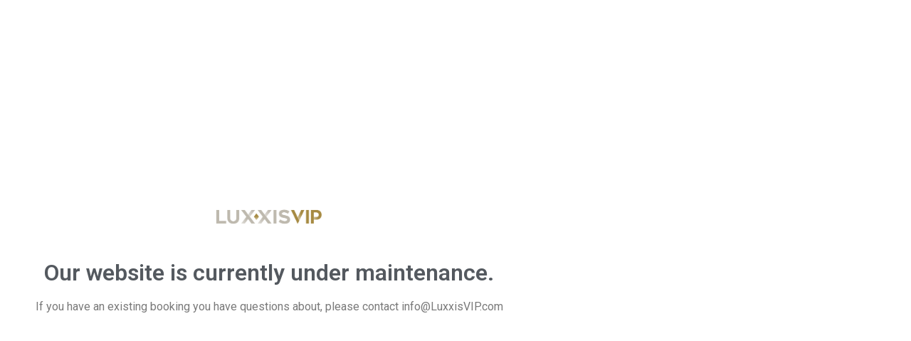

--- FILE ---
content_type: text/css;charset=utf-8
request_url: https://use.typekit.net/xsw2bbk.css
body_size: 381
content:
/*
 * The Typekit service used to deliver this font or fonts for use on websites
 * is provided by Adobe and is subject to these Terms of Use
 * http://www.adobe.com/products/eulas/tou_typekit. For font license
 * information, see the list below.
 *
 * eb-garamond:
 *   - http://typekit.com/eulas/00000000000000007735a179
 *
 * © 2009-2026 Adobe Systems Incorporated. All Rights Reserved.
 */
/*{"last_published":"2022-03-15 17:26:31 UTC"}*/

@import url("https://p.typekit.net/p.css?s=1&k=xsw2bbk&ht=tk&f=41003&a=84412772&app=typekit&e=css");

@font-face {
font-family:"eb-garamond";
src:url("https://use.typekit.net/af/5fc761/00000000000000007735a179/30/l?primer=7cdcb44be4a7db8877ffa5c0007b8dd865b3bbc383831fe2ea177f62257a9191&fvd=n6&v=3") format("woff2"),url("https://use.typekit.net/af/5fc761/00000000000000007735a179/30/d?primer=7cdcb44be4a7db8877ffa5c0007b8dd865b3bbc383831fe2ea177f62257a9191&fvd=n6&v=3") format("woff"),url("https://use.typekit.net/af/5fc761/00000000000000007735a179/30/a?primer=7cdcb44be4a7db8877ffa5c0007b8dd865b3bbc383831fe2ea177f62257a9191&fvd=n6&v=3") format("opentype");
font-display:auto;font-style:normal;font-weight:600;font-stretch:normal;
}

.tk-eb-garamond { font-family: "eb-garamond",serif; }
